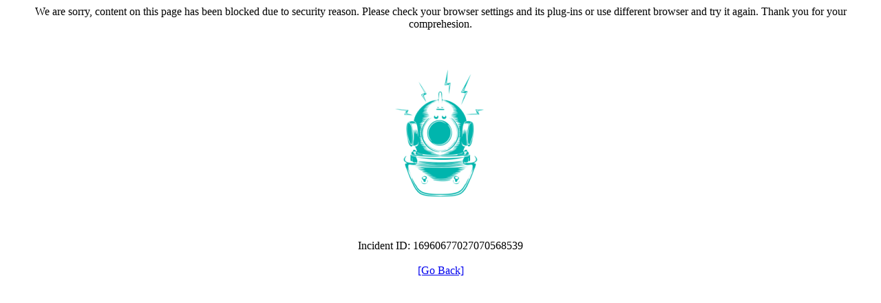

--- FILE ---
content_type: text/html; charset=utf-8
request_url: https://training.alef.com/huen/catalog/testing?_filter_refine_8%5B0%5D=7&_filter_refine_8%5B1%5D=3
body_size: 28852
content:
<html><head><title>Request Rejected</title></head><body><html>
<head>
<title>Service Unavailable</title>
</head>
<body>
<p style="text-align: center;">We are sorry, content on this page has been blocked due to security reason. Please check your browser settings and its plug-ins or use different browser and try it again. Thank you for your comprehesion.</p>
<p style="text-align: center;">&nbsp;</p>
<p style="text-align: center;"><img src="[data-uri]" />

<br><br>
<br><br>Incident ID: 16960677027070568539<br><br><a href='javascript:history.back();'>[Go Back]</a></body></html>